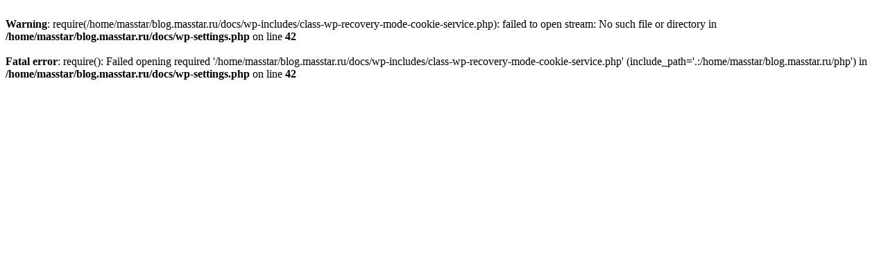

--- FILE ---
content_type: text/html; charset=utf-8
request_url: http://blog.masstar.ru/2020/06/14/kak-umenshit-obem-odnorazovoj-posu/
body_size: 549
content:
<br />
<b>Warning</b>:  require(/home/masstar/blog.masstar.ru/docs/wp-includes/class-wp-recovery-mode-cookie-service.php): failed to open stream: No such file or directory in <b>/home/masstar/blog.masstar.ru/docs/wp-settings.php</b> on line <b>42</b><br />
<br />
<b>Fatal error</b>:  require(): Failed opening required '/home/masstar/blog.masstar.ru/docs/wp-includes/class-wp-recovery-mode-cookie-service.php' (include_path='.:/home/masstar/blog.masstar.ru/php') in <b>/home/masstar/blog.masstar.ru/docs/wp-settings.php</b> on line <b>42</b><br />
